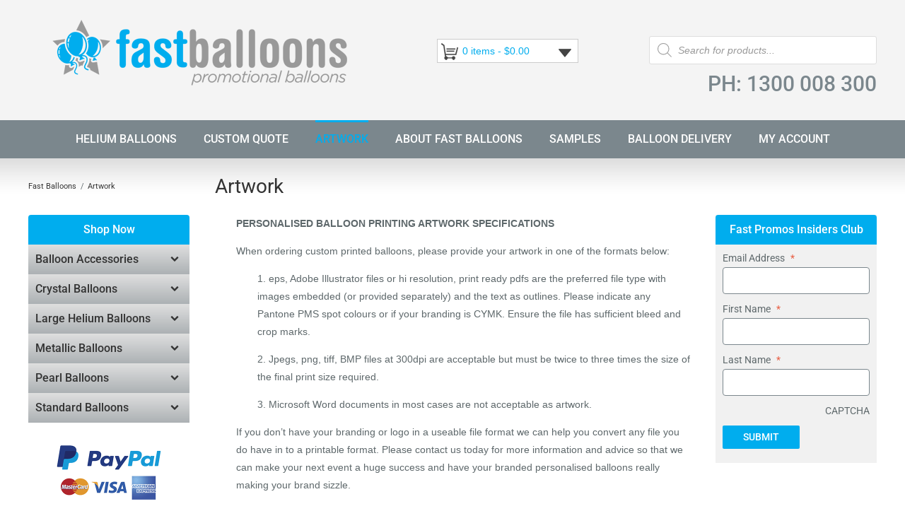

--- FILE ---
content_type: text/css
request_url: https://fastballoons.com.au/wp-content/cache/background-css/1/fastballoons.com.au/wp-content/cache/min/1/wp-content/themes/fast/style.css?ver=1766446645&wpr_t=1768905919
body_size: 11639
content:
a,abbr,acronym,address,area,b,bdo,big,blockquote,body,button,caption,cite,code,col,colgroup,dd,del,dfn,div,dl,dt,em,fieldset,form,h1,h2,h3,h4,h5,h6,hr,html,i,images,ins,kbd,label,legend,li,map,object,ol,p,param,pre,q,samp,small,span,strong,sub,sup,table,tbody,td,textarea,tfoot,th,thead,tr,tt,ul,var{margin:0;padding:0;vertical-align:baseline}:focus{outline:0}a,a:visited{color:#00adee;text-decoration:none}a:hover{text-decoration:none}abbr,acronym,dfn{border-bottom:1px dotted;cursor:help}blockquote{background:#EEE;border-left:2px solid #CCC;margin:0 0 1em}blockquote p{margin:.5em}body{background:#FFF;color:#5e686b;font:14px 'Open sans',Helvetica,Arial,sans-serif;line-height:1.85}code,pre{font-size:1em}del{text-decoration:line-through}dfn{font-style:italic;font-weight:700}dt{font-weight:700}dd{margin:0 0 1em 10px}fieldset{border:0}fieldset p{margin:0 0 5px}img{border:0;vertical-align:bottom}ins{text-decoration:none}h1,h5.product-cat-name{font:400 28px/1.45 Roboto,Arial,Helvetica,sans-serif;margin:0 0 20px;color:#333}h5.product-cat-name{margin:0}h3{font:400 16px/1.41 Roboto,Arial,Helvetica,sans-serif;margin:1em 0}hr{margin:0 0 .5em}p{margin:0 0 1em}ul,ol{list-style:none;margin:0 0 1em}textarea{font:1em Arial;overflow:auto}tt{display:block;margin:.5em 0;padding:.5em 1em}th{background:#EEE;border:solid #CCC;border-width:1px 0 0 1px;padding:3px}td{border:solid #CCC;border-width:1px 0 0 1px;padding:3px}table{border:solid #CCC;border-width:0 1px 1px 0}@font-face{font-display:swap;font-family:'icons';src:url(../../../../../../../../../../../themes/fast/assets/fonts/icons.eot?50591596);src:url('../../../../../../../../../../../themes/fast/assets/fonts/icons.eot?50591596#iefix') format('embedded-opentype'),url(../../../../../../../../../../../themes/fast/assets/fonts/icons.woff2?50591596) format('woff2'),url(../../../../../../../../../../../themes/fast/assets/fonts/icons.woff?50591596) format('woff'),url(../../../../../../../../../../../themes/fast/assets/fonts/icons.ttf?50591596) format('truetype'),url('../../../../../../../../../../../themes/fast/assets/fonts/icons.svg?50591596#icons') format('svg');font-weight:400;font-style:normal}@font-face{font-display:swap;font-family:'fontello';src:url(../../../../../../../../../../../themes/fast/assets/fonts/fontello.eot?21944123);src:url('../../../../../../../../../../../themes/fast/assets/fonts/fontello.eot?21944123#iefix') format('embedded-opentype'),url(../../../../../../../../../../../themes/fast/assets/fonts/fontello.woff2?21944123) format('woff2'),url(../../../../../../../../../../../themes/fast/assets/fonts/fontello.woff?21944123) format('woff'),url(../../../../../../../../../../../themes/fast/assets/fonts/fontello.ttf?21944123) format('truetype'),url('../../../../../../../../../../../themes/fast/assets/fonts/fontello.svg?21944123#fontello') format('svg');font-weight:400;font-style:normal}#page{width:100%;overflow:hidden}#main-wrap{width:100%;overflow:hidden;background:#fff var(--wpr-bg-5b2e5efe-c779-4168-9224-ccec212f7ec7) repeat-x;min-height:300px;padding:0 0 40px}.content{width:1200px;margin:0 auto}.page-title{height:80px;width:100%;display:table;margin-bottom:0}.page-title .breadcrumbs-holder{display:table-cell;width:17%;vertical-align:middle;font:11px Roboto,Arial,Helvetica,sans-serif}.page-title .breadcrumbs-holder span{display:inline-block;vertical-align:top;color:#333;padding:0 3px 0 5px}.page-title .breadcrumbs-holder span a{color:#333;text-decoration:none}.page-title .breadcrumbs-holder span:first-child{padding-left:0}.page-title .t-holder{display:table-cell;width:60%;vertical-align:middle}.page-title .t-holder h1{margin:0}.page-template-page-fullwidth .page-title .breadcrumbs-holder{width:40%}#branding{width:100%;background:#f4f4f4 var(--wpr-bg-6be622dd-7045-4093-ad6b-1cae12e8e098) repeat-x;position:relative;float:left;z-index:200}#branding .top{width:100%;margin-top:20px;height:150px}#branding .top:after{clear:both;content:'';display:block}#branding #logo{margin:0 0 0 17px;float:left}#branding p.phone{color:#7B878D;font-size:30px;float:right;text-transform:uppercase;font-family:'Roboto',sans-serif;margin:0;font-weight:500}#branding p.phone a{text-decoration:none;color:inherit}#branding .right{width:322px;float:right;margin-top:31px}#branding .bottom{width:100%;height:54px;bottom:0;left:0}#branding .bottom .content{height:100%;width:100%}#branding .bottom nav{height:100%;width:100%;background:#7b878d;border-radius:0;-webkit-border-radius:0}#branding .bottom nav ul{margin:0 10px;padding:0;font-size:16px;font-weight:500;text-transform:uppercase;font-family:'Roboto',sans-serif;text-align:center}#branding .bottom nav ul li{display:inline-block;vertical-align:top;height:100%;margin:0 17px;position:relative}#branding .bottom nav ul li>ul{position:absolute;top:100%;left:-60px;width:200px;background:#7b878d;padding:0 0 10px;opacity:0;visibility:hidden;transition:opacity 350ms ease;-webkit-transition:opacity 350ms ease;border-radius:0 0 6px 6px;-webkit-border-radius:0 0 6px 6px}#branding .bottom nav ul li:hover>ul{opacity:1;visibility:visible}#branding .bottom nav ul li>ul li{padding:0;margin:0;display:block}#branding .bottom nav ul li>ul a{line-height:normal;text-transform:none;display:block;padding:5px 0}#branding .bottom nav ul li>ul a:before{display:none}#branding .bottom nav ul li a{display:block;height:100%;line-height:54px;color:#fff;text-decoration:none;transition:ease 350ms all;-webkit-transition:ease 350ms all;position:relative}#branding .bottom nav ul li a:hover,#branding .bottom nav ul li:hover>a{color:#00adee;text-decoration:none}#branding .bottom nav ul li a:before,#branding .bottom nav ul li.current_page_ancestor>a:before{top:0;width:100%;left:0;content:'';height:3px;background:none;position:absolute;transition:ease 350ms all;-webkit-transition:ease 350ms all}#branding .bottom nav ul li a:hover:before,#branding .bottom nav ul li:hover>a:before{background:#00adee}#branding .bottom nav ul li.current_page_item>a:before,#branding .bottom nav ul li.current_page_ancestor>a:before{background:#00adee}#branding .bottom nav ul li.current_page_item>a,#branding .bottom nav ul li.current_page_ancestor>a{color:#00adee;text-decoration:none}.f-img-hold{margin-top:10px;margin-bottom:20px;width:25%;width:calc(25% - ( ( 4% ) * 0.25 ));margin-right:4%;float:left;clear:left;position:relative}.entry-content.r-col{margin-top:10px;margin-bottom:20px;width:75%;width:calc(75% - ( ( 4% ) * 0.75 ));position:relative;float:left;clear:none}.home article#with-side-menu{width:860px;float:right}#slider{width:100%;overflow:hidden;margin:0 0 20px}#slider img{width:100%;height:auto}.page-template-page-side .entry-content.r-col{width:calc(60% - ( ( 4% ) * 0.75 ))}.page-template-page-side .f-img-hold{width:calc(35% - ( ( 4% ) * 0.25 ))}.entry-content ol{padding-left:45px;margin:0 0 16px;list-style:decimal}.entry-content ol li{margin:0 0 20px}.gform_wrapper label.gfield_label{font-family:Roboto,Arial,sans-serif!important;font-size:14px!important;font-weight:500!important}.gform_wrapper input:not([type="radio"]):not([type="checkbox"]):not([type="submit"]):not([type="button"]):not([type="image"]):not([type="file"]){font-size:inherit;font-family:inherit;padding:5px 4px;letter-spacing:normal;border:1px solid #7b878d!important;width:100%;height:38px}#comment-input .placeholder,#comment-input input,#comment-textarea .placeholder,#comment-textarea textarea,#wrapper .search-table .search-field input,.avada-select .select2-container .select2-choice,.avada-select .select2-container .select2-choice2,.avada-select-parent select,.chzn-container .chzn-drop,.chzn-container-single .chzn-single,.comment-form-comment textarea,.gform_wrapper .gfield input[type="email"],.gform_wrapper .gfield input[type="number"],.gform_wrapper .gfield input[type="password"],.gform_wrapper .gfield input[type="password"] input[type="number"],.gform_wrapper .gfield input[type="tel"],.gform_wrapper .gfield input[type="text"],.gform_wrapper .gfield input[type="url"],.gform_wrapper .gfield select,.gform_wrapper .gfield textarea,.gform_wrapper .gfield_select[multiple="multiple"],.input-text,.main-nav-search-form input,.post-password-form label input[type="password"],.search-page-search-form input,input.s,input.s .placeholder,input[type="email"],input[type="text"],select,textarea{color:#aaa9a9}textarea{width:100%;height:160px;border:1px solid #7b878d!important;resize:none}.home #main-wrap{padding-top:40px}#main-wrap #comment-submit,#main-wrap .comment-submit,#reviews input#submit,.comment-form input[type="submit"],.fusion-button-default-size,.fusion-portfolio-one .fusion-button,.gform_page_footer input[type="button"],.gform_wrapper .button,.gform_wrapper .gform_button,.post-password-form input[type="submit"],.price_slider_amount button,.ticket-selector-submit-btn[type="submit"],.tml-submit-wrap input[type="submit"],.woocommerce .avada-order-details .order-again .button,.woocommerce .avada-shipping-calculator-form .button,.woocommerce .cart-collaterals .checkout-button,.woocommerce .checkout #place_order,.woocommerce .checkout_coupon .button,.woocommerce .login .button,.woocommerce .lost_reset_password input[type="submit"],.woocommerce .register .button,.woocommerce .single_add_to_cart_button,.woocommerce button.button,.woocommerce-MyAccount-content form .button,.woocommerce.add_to_cart_inline .button,#main-wrap .widget .gform_wrapper .gform_footer input{margin:0 16px 0 0;display:inline-block;width:auto;font-weight:500;font-size:14px!important;padding:13px 29px;line-height:17px;text-transform:uppercase;color:#fff;border:none;background:#00adee;border-radius:2px;-webkit-border-radius:2px;font-family:Roboto,Arial,sans-serif}#main-wrap .widget .gform_wrapper .gform_footer input{padding:8px 29px}.gform_wrapper h3.gform_title{font-weight:500!important}input[type="submit"],input[type="button"]{cursor:pointer}#side-menu{width:19%;float:left}.home #side-menu{width:300px;float:left}#intro{width:100%;margin-bottom:15px;float:left}#intro .img-hold{width:30.6%;margin:0 4% 20px 0;float:left}#intro .img-hold img{transition:transform ease 500ms;-webkit-transition:transform ease 500ms;width:100%;height:auto}#intro .img-hold:hover img{transform:scale(1.2)}#intro .img-hold:nth-child(3n){margin-right:0}#cta{display:flex;display:-webkit-flex;-webkit-flex-wrap:wrap;flex-wrap:wrap;margin:0 0 0}#cta .item{width:48%;margin:0 2.5% 20px 0;padding:30px 22px 40px;box-sizing:border-box;-webkit-box-sizing:border-box}#cta .item p{max-width:145px;margin-bottom:20px;font-size:14px;line-height:1.85}#cta .item h2{font-weight:500;font-size:20px;margin:0 0 1em;line-height:1.41}#cta .item a{font-size:16px;font-weight:700;line-height:39px;color:#fff;border:1px solid #00ADEE;height:39px;padding:0 15px;display:inline-block;border-radius:4px;-webkit-border-radius:4px;background:#31bdf2;text-transform:uppercase;transition:ease 350ms background-color;-webkit-transition:ease 350ms background-color}#cta .item a:hover{background:#029dd8}#cta .item:nth-child(2n){margin-right:0}.t-hold{width:100%;text-align:center;background:var(--wpr-bg-aac6d420-7632-44d2-8ece-e25c63ffb853) repeat-x 0 50%;text-align:center;margin:0 0 30px}.t-hold h2{font-size:22px;font-weight:500;line-height:1.5;display:inline-block;background:#fff;padding:0 45px}.entry-content{width:100%;clear:both}#back-to-top{background-color:#333;border-radius:4px 4px 0 0;bottom:0;color:#fff;height:35px;position:fixed;right:30px;text-align:center;text-transform:uppercase;width:48px;opacity:0;z-index:10000;-webkit-transition:all .2s ease-in-out 0s;transition:all .2s ease-in-out 0s}#back-to-top:before{line-height:35px;font-family:'icons';content:'\e800';-webkit-font-smoothing:antialiased;font-size:14px;position:absolute;top:3px;left:18px;transform:rotate(-180deg);-webkit-transform:rotate(-180deg)}#back-to-top:hover{background-color:#00adee}#back-to-top.show{opacity:.9}#content{float:left;overflow:hidden;padding:0 0 20px;width:550px}.entry-content ul{list-style:disc;margin:0 0 1em 40px}#content .post{border-bottom:1px solid #CCC;margin:0 0 25px}#content .post .meta{font-style:italic}#content .post h1{border:0;margin:0}#content .sticky{background:#f5efca}#content #prev-next{list-style:none}#content #prev-next #prev{float:left}#content #prev-next #next{float:right}#sidebar{float:right;padding:10px 0 20px;width:200px}#sidebar ul{list-style:none;margin:0 0 1em 18px}#sidebar ul ul{list-style:disc}#footer .widget img{max-width:100%;height:auto}#footer{width:100%;background:#fafafa var(--wpr-bg-b8c2aaa7-011d-44e0-aea9-90fbbebe7b7e) repeat-x;padding:35px 0 50px;overflow:hidden}#footer .widget i{display:inline-block;font-size:20px;color:#00adee;margin-right:5px}#footer .widget{width:25%;float:left;padding:0 15px;box-sizing:border-box;-webkit-box-sizing:border-box}#footer .widget h4{font:500 16px/1.5 Roboto,Arial,Helvetica,sans-serif;text-transform:uppercase;color:#5e686b;margin:25px 0 10px}#footer p{font-weight:500;font-size:14px;line-height:1.85;font-family:Roboto,Arial,sans-serif;margin:0 0 20px;padding:0;color:#5e686b}#footer a.btn{display:inline-block;padding:10px;text-decoration:none;color:#fff;background:#00ADEE;line-height:17px;font-size:14px}#footer ul{font-size:14px;color:#5e686b;font-family:Roboto,Arial,sans-serif;font-weight:500}#footer ul li{padding:5px 10px 5px 12px;margin:0 0 2px}#footer ul li a{color:#777;text-decoration:none;position:relative;display:block;transition:all ease 350ms;-webkit-transition:all ease 350ms}#footer ul li a:before{margin:4px 0 0 -14px;position:absolute;-webkit-font-smoothing:antialiased;-moz-osx-font-smoothing:grayscale;content:'\e800';color:#777;font-family:'icons';transform:rotate(-90deg);-webkit-transform:rotate(-90deg);font-size:9px}#footer ul li a:hover{color:#00ADEE}#footer ul li a:hover:before{color:#00ADEE}#footer .top{width:100%;overflow:hidden}#footer .bottom{width:100%;clear:both}#footer .bottom .hold{float:right;margin:-35px 138px 0 0}#footer .bottom .hold a{font-size:0;float:left;width:30px;height:40px;margin:0 6px 0 0}#footer .bottom .hold a:before{font-size:22px;font-family:'icons';display:inline-block;text-align:center;width:100%}#footer .bottom .hold a.f:before{content:'\f09a';color:#3b5998}#footer .bottom .hold a.t:before{content:'\f0e1';color:#55acee}#footer .bottom .hold a.i:before{content:'\f16d';color:#3f729b}#footer .bottom .hold a.y:before{content:'\f16a';color:#cd201f}span.mobile-btn{display:none}#branding .top .right .search-placer{width:100%;background:red;height:30px}#branding .top .cart-placer{width:200px;float:right;margin:35px 100px 0 0}img{max-width:100%;height:auto}.is-sticky{z-index:100}img.aligncenter{display:block;margin-left:auto;margin-right:auto}img.alignright{display:inline;margin:0 0 2px 7px;padding:4px}img.alignleft{display:inline;margin:0 7px 2px 0;padding:4px}.alignright{float:right}.alignleft{float:left}#comments_wrap ol{list-style:none}#comments_wrap ol li{border-bottom:1px solid #CCC;margin:0 0 5px}#comments_wrap .commentmetadata{margin:0 0 10px}#comments_wrap .comment-author{border-bottom:1px solid #CCC;width:100%;overflow:hidden;padding:0 0 3px;line-height:32px}#comments_wrap .comment-author img{float:left;margin:0 10px 0 0}#comments_wrap .comment-author cite{font-weight:700}.wp-caption{background:#f3f3f3;border:1px solid #ddd;border-radius:3px;margin:10px;padding-top:4px;text-align:center}.wp-caption img{border:0 none;margin:0;padding:0}.wp-caption p.wp-caption-text{font-size:11px;line-height:17px;margin:0;padding:0 4px 5px}.tooltipster-fall,.tooltipster-grow.tooltipster-show{-webkit-transition-timing-function:cubic-bezier(.175,.885,.32,1);-moz-transition-timing-function:cubic-bezier(.175,.885,.32,1.15);-ms-transition-timing-function:cubic-bezier(.175,.885,.32,1.15);-o-transition-timing-function:cubic-bezier(.175,.885,.32,1.15)}.tooltipster-base{display:flex;pointer-events:none;position:absolute}.tooltipster-box{flex:1 1 auto}.tooltipster-content{box-sizing:border-box;max-height:100%;max-width:100%;overflow:auto}.tooltipster-ruler{bottom:0;left:0;overflow:hidden;position:fixed;right:0;top:0;visibility:hidden}.tooltipster-fade{opacity:0;-webkit-transition-property:opacity;-moz-transition-property:opacity;-o-transition-property:opacity;-ms-transition-property:opacity;transition-property:opacity}.tooltipster-fade.tooltipster-show{opacity:1}.tooltipster-grow{-webkit-transform:scale(0,0);-moz-transform:scale(0,0);-o-transform:scale(0,0);-ms-transform:scale(0,0);transform:scale(0,0);-webkit-transition-property:-webkit-transform;-moz-transition-property:-moz-transform;-o-transition-property:-o-transform;-ms-transition-property:-ms-transform;transition-property:transform;-webkit-backface-visibility:hidden}.tooltipster-grow.tooltipster-show{-webkit-transform:scale(1,1);-moz-transform:scale(1,1);-o-transform:scale(1,1);-ms-transform:scale(1,1);transform:scale(1,1);-webkit-transition-timing-function:cubic-bezier(.175,.885,.32,1.15);transition-timing-function:cubic-bezier(.175,.885,.32,1.15)}.tooltipster-swing{opacity:0;-webkit-transform:rotateZ(4deg);-moz-transform:rotateZ(4deg);-o-transform:rotateZ(4deg);-ms-transform:rotateZ(4deg);transform:rotateZ(4deg);-webkit-transition-property:-webkit-transform,opacity;-moz-transition-property:-moz-transform;-o-transition-property:-o-transform;-ms-transition-property:-ms-transform;transition-property:transform}.tooltipster-swing.tooltipster-show{opacity:1;-webkit-transform:rotateZ(0);-moz-transform:rotateZ(0);-o-transform:rotateZ(0);-ms-transform:rotateZ(0);transform:rotateZ(0);-webkit-transition-timing-function:cubic-bezier(.23,.635,.495,1);-webkit-transition-timing-function:cubic-bezier(.23,.635,.495,2.4);-moz-transition-timing-function:cubic-bezier(.23,.635,.495,2.4);-ms-transition-timing-function:cubic-bezier(.23,.635,.495,2.4);-o-transition-timing-function:cubic-bezier(.23,.635,.495,2.4);transition-timing-function:cubic-bezier(.23,.635,.495,2.4)}.tooltipster-fall{-webkit-transition-property:top;-moz-transition-property:top;-o-transition-property:top;-ms-transition-property:top;transition-property:top;-webkit-transition-timing-function:cubic-bezier(.175,.885,.32,1.15);transition-timing-function:cubic-bezier(.175,.885,.32,1.15)}.tooltipster-fall.tooltipster-initial{top:0!important}.tooltipster-fall.tooltipster-dying{-webkit-transition-property:all;-moz-transition-property:all;-o-transition-property:all;-ms-transition-property:all;transition-property:all;top:0!important;opacity:0}.tooltipster-slide{-webkit-transition-property:left;-moz-transition-property:left;-o-transition-property:left;-ms-transition-property:left;transition-property:left;-webkit-transition-timing-function:cubic-bezier(.175,.885,.32,1);-webkit-transition-timing-function:cubic-bezier(.175,.885,.32,1.15);-moz-transition-timing-function:cubic-bezier(.175,.885,.32,1.15);-ms-transition-timing-function:cubic-bezier(.175,.885,.32,1.15);-o-transition-timing-function:cubic-bezier(.175,.885,.32,1.15);transition-timing-function:cubic-bezier(.175,.885,.32,1.15)}.tooltipster-slide.tooltipster-initial{left:-40px!important}.tooltipster-slide.tooltipster-dying{-webkit-transition-property:all;-moz-transition-property:all;-o-transition-property:all;-ms-transition-property:all;transition-property:all;left:0!important;opacity:0}@keyframes tooltipster-fading{0%{opacity:0}100%{opacity:1}}.tooltipster-update-fade{animation:tooltipster-fading .4s}@keyframes tooltipster-rotating{25%{transform:rotate(-2deg)}75%{transform:rotate(2deg)}100%{transform:rotate(0)}}.tooltipster-update-rotate{animation:tooltipster-rotating .6s}@keyframes tooltipster-scaling{50%{transform:scale(1.1)}100%{transform:scale(1)}}.tooltipster-update-scale{animation:tooltipster-scaling .6s}.tooltipster-sidetip .tooltipster-box{background:#565656;border:2px solid #000;border-radius:4px}.tooltipster-sidetip.tooltipster-bottom .tooltipster-box{margin-top:8px}.tooltipster-sidetip.tooltipster-left .tooltipster-box{margin-right:8px}.tooltipster-sidetip.tooltipster-right .tooltipster-box{margin-left:8px}.tooltipster-sidetip.tooltipster-top .tooltipster-box{margin-bottom:8px}.tooltipster-sidetip .tooltipster-content{color:#fff;line-height:18px;padding:6px 14px}.tooltipster-sidetip .tooltipster-arrow{overflow:hidden;position:absolute}.tooltipster-sidetip.tooltipster-bottom .tooltipster-arrow{height:10px;margin-left:-10px;top:0;width:20px}.tooltipster-sidetip.tooltipster-left .tooltipster-arrow{height:20px;margin-top:-10px;right:0;top:0;width:10px}.tooltipster-sidetip.tooltipster-right .tooltipster-arrow{height:20px;margin-top:-10px;left:0;top:0;width:10px}.tooltipster-sidetip.tooltipster-top .tooltipster-arrow{bottom:0;height:10px;margin-left:-10px;width:20px}.tooltipster-sidetip .tooltipster-arrow-background,.tooltipster-sidetip .tooltipster-arrow-border{height:0;position:absolute;width:0}.tooltipster-sidetip .tooltipster-arrow-background{border:10px solid transparent}.tooltipster-sidetip.tooltipster-bottom .tooltipster-arrow-background{border-bottom-color:#565656;left:0;top:3px}.tooltipster-sidetip.tooltipster-left .tooltipster-arrow-background{border-left-color:#565656;left:-3px;top:0}.tooltipster-sidetip.tooltipster-right .tooltipster-arrow-background{border-right-color:#565656;left:3px;top:0}.tooltipster-sidetip.tooltipster-top .tooltipster-arrow-background{border-top-color:#565656;left:0;top:-3px}.tooltipster-sidetip .tooltipster-arrow-border{border:10px solid transparent;left:0;top:0}.tooltipster-sidetip.tooltipster-bottom .tooltipster-arrow-border{border-bottom-color:#000}.tooltipster-sidetip.tooltipster-left .tooltipster-arrow-border{border-left-color:#000}.tooltipster-sidetip.tooltipster-right .tooltipster-arrow-border{border-right-color:#000}.tooltipster-sidetip.tooltipster-top .tooltipster-arrow-border{border-top-color:#000}.tooltipster-sidetip .tooltipster-arrow-uncropped{position:relative}.tooltipster-sidetip.tooltipster-bottom .tooltipster-arrow-uncropped{top:-10px}.tooltipster-sidetip.tooltipster-right .tooltipster-arrow-uncropped{left:-10px}.tooltipster-sidetip.tooltipster-shadow .tooltipster-box{border:none;border-radius:5px;background:#fff;box-shadow:0 0 10px 6px rgba(0,0,0,.1)}.tooltipster-sidetip.tooltipster-shadow.tooltipster-bottom .tooltipster-box{margin-top:6px}.tooltipster-sidetip.tooltipster-shadow.tooltipster-left .tooltipster-box{margin-right:6px}.tooltipster-sidetip.tooltipster-shadow.tooltipster-right .tooltipster-box{margin-left:6px}.tooltipster-sidetip.tooltipster-shadow.tooltipster-top .tooltipster-box{margin-bottom:6px}.tooltipster-sidetip.tooltipster-shadow .tooltipster-content{color:#8d8d8d}.tooltipster-sidetip.tooltipster-shadow .tooltipster-arrow{height:6px;margin-left:-6px;width:12px}.tooltipster-sidetip.tooltipster-shadow.tooltipster-left .tooltipster-arrow,.tooltipster-sidetip.tooltipster-shadow.tooltipster-right .tooltipster-arrow{height:12px;margin-left:0;margin-top:-6px;width:6px}.tooltipster-sidetip.tooltipster-shadow .tooltipster-arrow-background{display:none}.tooltipster-sidetip.tooltipster-shadow .tooltipster-arrow-border{border:6px solid transparent}.tooltipster-sidetip.tooltipster-shadow.tooltipster-bottom .tooltipster-arrow-border{border-bottom-color:#fff}.tooltipster-sidetip.tooltipster-shadow.tooltipster-left .tooltipster-arrow-border{border-left-color:#fff}.tooltipster-sidetip.tooltipster-shadow.tooltipster-right .tooltipster-arrow-border{border-right-color:#fff}.tooltipster-sidetip.tooltipster-shadow.tooltipster-top .tooltipster-arrow-border{border-top-color:#fff}.tooltipster-sidetip.tooltipster-shadow.tooltipster-bottom .tooltipster-arrow-uncropped{top:-6px}.tooltipster-sidetip.tooltipster-shadow.tooltipster-right .tooltipster-arrow-uncropped{left:-6px}.woocommerce-MyAccount-navigation li a,.woocommerce-checkout-nav li a{display:block;padding:10px!important;border-bottom:1px solid #333;color:#333!important;font-weight:500;font-family:Roboto!important;background:#f4f4f4;position:relative}.woocommerce-MyAccount-navigation ul,.woocommerce-side-nav{list-style:none;margin:0;padding:0}.woocommerce-MyAccount-navigation li.is-active a,.woocommerce-checkout-nav li.is-active a{background:#00adee!important;color:#fff!important}.woocommerce-MyAccount-navigation ul li.is-active a:after,.woocommerce-side-nav li.is-active a:after{position:absolute;font-family:'icons';content:'\e800';margin-left:5px;right:20px;transform:rotate(-90deg);-webkit-transform:rotate(-90deg)}#yith-ajaxsearchform .search-navigation{float:left}input[type="search"]{float:left;padding:6px;width:250px;height:34px;border:1px solid #b2b2b2;border-right-width:1px;border-right-style:solid;border-right-color:rgb(178,178,178);border-right:none;-moz-border-radius:3px 0 0 3px;border-radius:3px 0 0 3px;box-shadow:inset 0 5px 5px #efefef;-moz-box-shadow:inset 0 5px 5px #efefef;-webkit-box-shadow:inset 0 5px 5px #efefef}input[type="submit"]#yith-searchsubmit{font-size:16px;height:34px;color:#fff;padding:0 9px;border:1px solid #00ADEE;border-right-color:rgb(0,173,238);border-bottom-color:rgb(0,173,238);border-bottom-color:#00ADEE;border-right-color:#00ADEE;-webkit-border-radius:0 4px 4px 0;-moz-border-radius:0 4px 4px 0;border-radius:0 4px 4px 0;background:-webkit-gradient(linear,left top,left bottom,from(#00ADEE),to(#00ADEE));background:-moz-linear-gradient(top,#00ADEE,#00ADEE);background:-o-linear-gradient(top,#00ADEE,#00ADEE);background:-ms-linear-gradient(top,#00ADEE,#00ADEE);float:left;width:70px}.link-result{display:block;text-align:center;clear:both;padding:5px;font-size:14px}.autocomplete-suggestion{background:#fff;padding-left:10px;cursor:pointer;text-align:left;line-height:30px;font-size:14px}.autocomplete-suggestion .yith_wcas_result_content{font-size:13px}.autocomplete-suggestion .yith_wcas_result_content{display:block;margin-right:10px;overflow:hidden}h3.s-title{background-color:#00adee;color:#fff!important;padding:10px;font-weight:500!important;text-align:center;border-radius:4px 4px 0 0;margin-bottom:0!important;margin-top:0!important}.panel-heading{position:relative}.panel-heading>a{position:absolute;width:100%;height:100%;left:0;top:0;opacity:0;display:none}.product-cat-side-inner-item{-webkit-box-shadow:none;box-shadow:none;border:none;border-bottom-width:medium;border-bottom-style:none;border-top-color:currentcolor;border-right-color:currentcolor;border-bottom-color:currentcolor;border-left-color:currentcolor;border-bottom:1px solid #e5e4e3;border-bottom-color:rgb(229,228,227);border-radius:0;background-clip:padding-box;display:block;padding:0;padding-right:0;padding-left:0;text-decoration:none;-webkit-box-shadow:none!important;box-shadow:none!important}.panel-title.toggle{font-weight:400;line-height:1.43;letter-spacing:0;padding-left:10px!important;padding-right:10px!important;font-weight:500!important;font-size:16px;border:0 solid #dfdfdf;border-right-color:rgb(223,223,223);border-bottom-color:rgb(223,223,223);border-bottom-color:#ddd;border-right-color:#dfdfdf;color:#333;display:block;filter:progid:DXImageTransform.Microsoft.gradient(startColorstr='#e33b88',endColorstr='#e33b88');background:-webkit-gradient(linear,left top,left bottom,from(#dfdfdf),to(#acb1b4));background:-moz-linear-gradient(top,#dfdfdf,#acb1b4);background:-o-linear-gradient(top,#dfdfdf,#acb1b4);background:-ms-linear-gradient(top,#dfdfdf,#acb1b4);padding:10px;cursor:pointer;position:relative;font-family:Roboto,sans-serif}.panel-title.toggle:after{content:'\e800';font-family:'icons';position:absolute;right:15px;font-size:12px;top:12px;transform:rotate(0deg);-webkit-transform:rotate(0deg)}.selected .panel-title.toggle{background:#7c898e;color:#fff}.panel-title.toggle a{color:#333}ul.produt_side_list_item{list-style:none;margin:0;padding:0;background:#f1f1f1;overflow:hidden;display:none}ul.produt_side_list_item li{border:none;padding:4px 0}ul.produt_side_list_item li a{font-size:14px!important;line-height:22px;border-bottom:1px solid #f4f4f4;display:block;font-weight:500;color:#5e686b;padding:0 15px;transition:color ease 350ms;-webkit-transition:color ease 350ms}.selected .panel-heading{cursor:pointer}.selected .panel-heading a{display:block;z-index:20}ul.produt_side_list_item li a:hover{color:#00ADEE}#container,article#with-side-menu,#primary{width:56%;display:inline-block;vertical-align:top;margin:0 0 0 3%}article#with-side-menu h2{font-size:22px;font-family:Roboto,Arial,Helvetica,sans-serif;font-weight:500;line-height:35px}#secondary-sidebar{float:right;width:19%}.woocommerce #content{width:100%}ul.products li{border:1px solid #ebeaea;width:30.5%!important}ul.products li:nth-child(3n){margin-right:0px!important}.woocommerce ul.products li.product .woocommerce-loop-category__title,.woocommerce ul.products li.product .woocommerce-loop-product__title,.woocommerce ul.products li.product h3{text-align:center}.woocommerce ul.products li.product h2{color:#333!important;transition:color ease 350ms;-webkit-transition:color ease 350ms}.woocommerce ul.products li.product h2:hover{color:#00adee!important}.woocommerce-breadcrumb{display:none}.woocommerce ul.products li.product h2{padding:1em 0!important;margin:0 10px!important}.woocommerce ul.products li.product{padding-bottom:70px}.woocommerce ul.products{display:flex;display:-webkit-flex;-webkit-flex-wrap:wrap;flex-wrap:wrap}ul.product_list_widget li{width:100%;overflow:hidden;text-align:left}.woocommerce ul.product_list_widget li img{width:100%;max-width:120px;height:auto;display:block;margin:0 auto;float:none}.woocommerce ul.product_list_widget li span.product-title{font-size:16px!important;font-family:Roboto,sans-serif;font-weight:500!important;color:#5e686b!important;display:block;clear:both;line-height:normal;text-align:center;padding-left:15px;padding-right:15px;padding-top:20px;padding-bottom:10px}.woocommerce ul.products li.product .price{text-align:center;color:#00adee;font-size:14px;font-weight:600}.woocommerce ul.products li.product{position:relative}.woocommerce ul.products li.product a.product_type_variable,.woocommerce ul.products li.product a.add_to_cart_button{display:none}ul.products li.product .more,ul.product_list_widget li .more{padding:0 20px;text-align:center;position:absolute;bottom:15px;left:0;width:100%;box-sizing:border-box;-webkit-box-sizing:border-box}ul.product_list_widget li .more{position:static}ul.product_list_widget li{border-bottom:1px solid #d4d4d4;margin-bottom:10px!important;padding-bottom:10px!important}ul.products li.product .more .h,ul.product_list_widget li .more .h{display:block;padding:0 20px;border-top:1px solid #ebeaea;padding-top:17px;position:relative}ul.products li.product .more .h:after,ul.product_list_widget li .more .h:after{position:absolute;top:5px;width:100%;left:0;height:1px;content:'';background:#ebeaea}ul.products li.product .more .h a,ul.product_list_widget li .more .h a{background:#00adee;color:#fff;display:inline-block;float:none;font-size:1em;line-height:17px;margin:auto;padding:10px;font-weight:600;text-align:center}.woocommerce ul.products li.product,.woocommerce-page ul.products li.product{margin-bottom:25px}.woocommerce select{border:1px solid #626a6e;color:#fff;padding:10px 62px 10px 8px;overflow:hidden;box-sizing:border-box;-webkit-box-sizing:border-box;background:#7b878d var(--wpr-bg-24458cfb-e2d1-4aed-9850-f165b6993020) no-repeat 100% 0;width:100%}.selectboxit-container{width:100%!important}.selectboxit{border:1px solid #626a6e;color:#fff;height:40px!important;line-height:40px!important;padding:10px 62px 10px 8px;overflow:hidden;box-sizing:border-box;-webkit-box-sizing:border-box;background:#7b878d var(--wpr-bg-533ca5e9-8fd2-47d8-9ea3-ff95da58999f) no-repeat 100% 0;width:100%!important}.selectboxit-container span{height:40px!important;line-height:40px!important;font-size:12px}.selectboxit-list{border-radius:none;min-width:100%!important;min-height:none!important;max-height:none!important;width:100%!important;border-radius:0!important;-webkit-border-radius:0!important}.selectboxit-option{text-indent:0!important;border-bottom:1px solid #626a6e;border-radius:0!important;-webkit-border-radius:0!important;background:#7b878d}#pa_quantitySelectBoxItContainer .selectboxit-option a.selectboxit-option-anchor{padding-top:0;padding-bottom:0}#side-menu img.paypal{display:block;margin:0 auto 30px;max-width:150px;width:100%;height:auto}.category_side.accordian{margin-bottom:30px}.selectboxit-option a.selectboxit-option-anchor{color:#fff;display:block;padding:6px 11px;font-size:12px}.woocommerce .woocommerce-ordering{min-width:230px}.woocommerce select{-webkit-appearance:none;-moz-appearance:none;text-indent:1px;text-overflow:''}.woocommerce select::-ms-expand{display:none}.single-product .product-type-variable .summary.entry-summary p.price{display:none}.single-product .summary.entry-summary .product_title.entry-title{font-weight:500;font-size:18px;color:#00adee;margin-bottom:0}.woocommerce div.product form.cart .variations label{display:block;padding-top:7px;font-weight:500;font-family:Roboto,Arial,sans-serif}.woocommerce div.product form.cart .variations td.label{width:135px}.woocommerce div.product li#field_2_3,.woocommerce div.product li#field_2_4{display:none}.woocommerce-variation-price span.price{color:#00adee!important}.woocommerce #respond input#submit.alt,.woocommerce a.button.alt,.woocommerce button.button.alt,.woocommerce input.button.alt{background-color:#00adee!important}.add_to_wishlist{line-height:35px;padding:5px 30px;text-align:center;background:#f4f4f4;display:block;vertical-align:top;color:#515151;font-weight:700}.add_to_wishlist:hover{background:#dad8da}.yith-wcwl-add-to-wishlist{display:inline-block;vertical-align:top;margin-top:0}.summary.entry-summary .clear{display:none}.woocommerce .compare.button{line-height:35px;padding:5px 30px;text-align:center;background:#f4f4f4;display:block;vertical-align:top;color:#515151;font-weight:700;width:100px}.woocommerce-checkout #branding .top .cart-placer{display:none}.woocommerce .product_meta{padding-top:20px}.woocommerce .woocommerce-variation-add-to-cart .quantity{display:none!important}.woocommerce-variation-add-to-cart{width:100%}.woocommerce div.product .woocommerce-variation-add-to-cart{width:100%}.woocommerce div.product .woocommerce-variation-add-to-cart .button{width:100%;float:none;display:block}.input-text.qty.text{height:40px;border:1px solid #ebeaea;padding:0}.product .images{width:250px!important;margin-right:30px}.single-product .summary.entry-summary{width:calc(100% - 280px)!important}.single-product .page-title{margin-bottom:0}.single-product #content{width:100%;float:right}.single-product .post-content{margin-top:20px;position:relative;border-top:1px solid #e7e6e6;padding-top:30px}.single-product .post-content:before{width:100%;height:1px;position:absolute;content:'';top:4px;background:#e7e6e6}.single-product .product_meta{display:none}.woocommerce.single-product #side-menu{width:19%}.woocommerce-tabs>.tabs{list-style:none;padding:0;margin:0;width:220px;float:left}.woocommerce-tabs>.tabs{width:180px!important}.woocommerce div.product .woocommerce-tabs ul.tabs li{border:none!important;background:none;padding:0;margin:0!important;display:block!important}.woocommerce div.product .woocommerce-tabs ul.tabs{padding:0;margin:0;border:none}.woocommerce div.product .woocommerce-tabs ul.tabs li.active a{background:#00adee;color:#fff}.woocommerce div.product .woocommerce-tabs ul.tabs li a{display:block;padding:10px;border:none;background:#f4f4f4;color:#333;border-bottom:1px solid #e0dede;letter-spacing:0;font-weight:500;font-family:Roboto,sans-serif}.woocommerce div.product .woocommerce-tabs ul.tabs li:before,.woocommerce div.product .woocommerce-tabs ul.tabs li:after,.woocommerce div.product .woocommerce-tabs ul.tabs:before{display:none}.woocommerce-Tabs-panel--description .post-content{padding:0;border:none;margin:0}.woocommerce-Tabs-panel--description .post-content:before{display:none}.woocommerce-Tabs-panel{width:auto!important;min-height:120px;overflow:hidden;border:1px solid #e0dede;clear:none!important;padding:20px!important;font-family:"Open Sans","MS Sans Serif",Geneva,sans-serif}.woocommerce-Tabs-panel h4{color:#000}.woocommerce-Tabs-panel h3,.woocommerce-Tabs-panel h2{font-family:Roboto,Arial,Helvetica,sans-serif;font-weight:700;color:#00adee;line-height:1.41;letter-spacing:0;margin:0 0 20px;font-weight:500;font-size:18px}.woocommerce-Tabs-panel p{font-size:14px;line-height:1.85;font-family:"Open Sans","MS Sans Serif",Geneva,sans-serif}.woocommerce-Tabs-panel li{margin-bottom:0px!important}#tab-additional_information h4{margin-bottom:12px;color:#333;font-family:"Open Sans","MS Sans Serif",Geneva,sans-serif}.related.products>h2{font-size:18px;line-height:1.5;font-weight:400;color:#5e686b;display:inline-block;background:#fff;padding:0 10px 0 0;margin:0 0 20px;position:relative}.related.products>h2:after,.related.products>h2:before{position:absolute;width:2000px;right:-2010px;top:11px;height:1px;content:'';background:#e0dede}.related.products>h2:after{top:18px}.page-template-page-side .page-title{margin-bottom:0}#site-header-cart{position:relative;z-index:200}#site-header-cart>li:last-child{width:300px;background:#fff;border:1px solid #ccc;padding-top:15px;display:none;margin-top:-1px;position:absolute;top:100%;left:0}#site-header-cart>li:first-child{min-width:176px;height:34px;border:1px solid #ccc;box-sizing:border-box;-webkit-box-sizing:border-box;line-height:25px;padding:4px 0 0 35px;background:#fff var(--wpr-bg-f9181ddb-2376-4be6-8dbd-57acac795b2d) no-repeat;position:relative;cursor:pointer}#site-header-cart>li:first-child:after{position:absolute;right:0;top:0;width:30px;height:35px;content:'';background:var(--wpr-bg-b2dae6ca-9a45-4190-ba75-5142c205d128) no-repeat 100% -70px}#branding ul.woocommerce-mini-cart.cart_list.product_list_widget{font-size:12px}#branding .widget_shopping_cart .cart_list li{padding-left:0px!important;border:none!important;border-top:1px solid #ccc!important;padding-top:10px}#branding .widget_shopping_cart .cart_list li:first-child{border:none!important;padding-top:0}#branding ul.cart_list li dl{border:none!important;padding-left:0}#branding .widget_shopping_cart .cart_list a{font-weight:normal!important}#branding .widget_shopping_cart .wp-post-image{display:none}#branding .widget_shopping_cart_content{padding:0 10px}#branding ul.cart_list li dl dt{width:35%;clear:none;margin-right:5px;font-weight:700;display:inline-block;color:#5e686b;line-height:1.85}#branding ul.cart_list li dl dd{display:inline-block;width:60%;margin:0}#branding .widget_shopping_cart a.remove{display:none}#branding .widget_shopping_cart span.quantity{font-weight:700;display:block}#branding .widget_shopping_cart .total{border-top:1px solid #ccc}#branding .woocommerce-mini-cart__total{text-align:right;padding-top:10px}#branding .button{width:50%;float:left;height:36px;line-height:36px;border-radius:0;-webkit-border-radius:0;padding:0;margin:0;text-align:center;font-weight:400;color:#fff}#branding .button.wc-forward{background:#7b878d}#branding .button.checkout.wc-forward{background:#00adee}.tm-cell{width:100%;box-sizing:border-box;-webkit-box-sizing:border-box}.tm-cell .tm-epo-field-label{background:#00adee;color:#fff;padding:10px;display:block!important;font-weight:700;font-size:14px;font-family:"Open Sans",sans-serif}.tm-extra-product-options-container{border:1px solid #f1f1f1;padding:10px 10px 16px;margin-top:0!important}.tm-extra-product-options-radio input.tm-epo-field.tmcp-radio[type="radio"],li.artwork-upload ul li input[type="radio"]{width:28px;height:20px;margin-top:4px!important}.woocommerce div.product p.price,.woocommerce div.product span.price{color:#00adee}#main-wrap #gform_wrapper_2 ul li{margin:0;padding:0}#main-wrap #gform_wrapper_2{margin:0}.related.products ul.products li.product{margin-bottom:30px}#main-wrap .variations_form #gform_wrapper_2 li#field_2_1 label.gfield_label{background:#00adee;color:#fff;padding:10px!important;display:block!important;font-weight:700!important;font-size:14px!important;font-family:"Open Sans",sans-serif!important;line-height:1.85!important}#main-wrap .variations_form #gform_wrapper_2 li#field_2_1{margin-bottom:15px}#main-wrap .variations_form #gform_wrapper_2 li#field_2_1 .ginput_container{border:1px solid #f1f1f1;padding:10px 10px 16px;margin-top:0!important}#main-wrap .variations_form #gform_wrapper_2 li#field_2_1 input[type="radio"]{width:28px!important;margin-right:5px!important}#main-wrap .variations_form .gform_wrapper li#field_2_1 ul.gfield_radio li label{font-family:'Open sans',Helvetica,Arial,sans-serif;font-size:14px}#main-wrap .variations_form .gform_wrapper li#field_2_1 ul.gfield_radio li{padding-top:.5em;margin-bottom:10px;padding-left:0px!important}#main-wrap .variations_form .gform_wrapper .button{padding:13px 29px;line-height:17px;font-size:14px;border-radius:none;-webkit-border-radius:none;color:#fff;text-transform:uppercase;border-radius:2px;-webkit-border-radius:2px;background:#00adee;font-weight:500}.gform_drop_instructions{font-family:"Open Sans","MS Sans Serif",Geneva,sans-serif;font-weight:500;letter-spacing:0}.single_variation_price_reset .reset_variations{float:right;margin-top:7px;font-size:14px!important}.single_variation_wrap .woocommerce-variation-price{display:inline-block;vertical-align:middle}.single_variation_price_reset .single_variation_wrap{float:left;margin-top:5px}.tm-extra-product-options .tmcp-textfield.tm-epo-field{width:100%;max-width:100%;min-width:192px;height:38px;border:1px solid #7b878d;color:#aaa9a9;background:#fff;font-size:13px;padding:8px 15px;box-sizing:border-box;-webkit-box-sizing:border-box;margin-right:1%}.woocommerce-variation.single_variation{display:none!important}.tm-epo-totals{background:#f1f1f1;padding:20px 20px 2px}dt.tm-options-totals,dt.tm-final-totals{color:#00adee;font-size:14px;font-weight:400}dd.tm-options-totals span.price.amount.options,dd.tm-final-totals span.price.amount.final{font-size:1.25em;font-weight:600;color:#5e686b}dd.tm-options-totals,dd.tm-final-totals{margin-bottom:10px}dd.tm-final-totals span.price.amount.final{font-size:1.5em}#gform_wrapper_2 .gform_footer.top_label{padding:0;margin:0}.woocommerce div.product div.images img{max-width:100%;width:auto}.single_add_to_cart_button{border-radius:0!important;-webkit-border-radius:0!important}.single_add_to_cart_button.disabled{cursor:pointer!important;opacity:1!important;background:#00adee!important;padding:13px 29px!important}.single-product p.price{margin-bottom:45px}.single_add_to_cart_button{float:none!important;margin-right:0px!important;width:100%!important}.single-product .product .summary .cart .quantity{float:left;margin:20px 20px 20px 0}.yith-wcwl-add-to-wishlist{font-weight:500!important;font-family:Roboto,sans-serif!important;width:48%;display:inline-block;vertical-align:top;margin:0 2% 0 0;box-sizing:border-box;-webkit-box-sizing:border-box}.woocommerce .compare.button{font-weight:500!important;font-family:Roboto,sans-serif!important;width:49%;display:inline-block;vertical-align:top;box-sizing:border-box;-webkit-box-sizing:border-box}.yith-wcwl-add-to-wishlist a:hover,.woocommerce .compare.button:hover{color:#00adee;background:#f4f4f4}input[type="number"]::-webkit-outer-spin-button,input[type="number"]::-webkit-inner-spin-button{-webkit-appearance:none;margin:0}input[type="number"]{-moz-appearance:textfield}.fusion-body .tribe-events-tickets-rsvp .tribe-ticket.quantity input,.fusion-button-quantity,.quantity .minus,.quantity .plus,.quantity .qty,.quantity .tribe-ticket-quantity,.single-product .product .summary .cart .quantity .minus,.single-product .product .summary .cart .quantity .plus,.single-product .product .summary .cart .quantity .qty,.tribe-events-tickets .woocommerce .quantity input{line-height:17px;font-size:14px;height:40px;width:40px;padding:0;text-align:center}input.plus,input.minus{border:1px solid #e0dede;background:#fff}input.minus{margin-right:-1px;color:#5e686b}input.plus{margin-left:-1px;color:#5e686b}.single-product .product .summary .cart .quantity .qty{width:38px!important;height:38px!important;border:1px solid #e0dede}.single-product .product .summary .cart .quantity .qty,input.plus,input.minus{float:left}.woocommerce-tabs{padding-top:30px!important}.woocommerce div.product form.cart .variations select{font-weight:700;color:#444!important}.tc-hide-add-to-cart-button{display:block!important}.page-template-page-side .page-title .breadcrumbs-holder{width:30%}.page-template-page-side .page-title .t-holder{width:65%}.page-title.w-img .t-holder{width:60%}.page-title.w-img .breadcrumbs-holder{width:23.5%}.post-type-archive-product ul.products li.product{padding-bottom:0}.post-type-archive-product ul.products li.product mark{background:none;color:#00adee}.post-type-archive-product ul.products li.product h2{font-size:16px!important;color:#00adee!important;font-weight:600}.post-type-archive-product ul.products li.product a{color:#00adee}#main-wrap .widget h3{background-color:#00adee;color:#fff!important;padding:10px;font-weight:500!important;text-align:center;border-radius:4px 4px 0 0;margin-bottom:0!important;margin-top:0!important}#main-wrap .widget{background:#f1f1f1;margin-bottom:25px}#main-wrap .widget li.woocommerce-mini-cart-item.mini_cart_item{padding:0}#main-wrap .widget li.woocommerce-mini-cart-item.mini_cart_item img{display:none}#main-wrap .widget li.woocommerce-mini-cart-item.mini_cart_item dl{border:none;padding:10px 0 0}#main-wrap .widget ul.woocommerce-mini-cart.cart_list.product_list_widget{padding:10px}#main-wrap .widget li.woocommerce-mini-cart-item.mini_cart_item a.remove{padding-left:0;margin-top:0}#main-wrap .widget li.woocommerce-mini-cart-item.mini_cart_item a{font-size:16px!important;font-family:Roboto;font-weight:500!important;color:#5e686b!important;padding-left:20px;line-height:normal}#main-wrap .widget ul.product_list_widget li dl dt{width:35%;font-weight:700;display:inline-block;margin-right:10px;font-size:14px;line-height:1.85;color:#333;font-family:'Open sans',Helvetica,Arial,sans-serif;padding:0}#main-wrap .widget ul.product_list_widget li dl dd{width:60%;display:inline-block;font-size:14px;font-family:'Open sans',Helvetica,Arial,sans-serif;font-weight:400;margin:0;padding:0;color:#333}#main-wrap .widget li.woocommerce-mini-cart-item.mini_cart_item{border-bottom:1px solid #879298}#main-wrap .widget li.woocommerce-mini-cart-item.mini_cart_item span.quantity{color:#5e686b;font-weight:700;font-size:14px;line-height:1.85}#main-wrap .widget.woocommerce.widget_shopping_cart p.woocommerce-mini-cart__total.total{border:none;padding:0 10px 10px;margin:0;color:#333;font-size:14px}#main-wrap .widget.woocommerce.widget_shopping_cart p.woocommerce-mini-cart__buttons.buttons{padding:10px;background:#f6f6f6}#main-wrap .widget.woocommerce.widget_shopping_cart p.buttons a.wc-forward{background:#7b878d;color:#fff}#main-wrap .widget.woocommerce.widget_shopping_cart p.buttons a.wc-forward.checkout{padding-right:5px;background:#00adee}#main-wrap .widget.woocommerce.widget_shopping_cart .buttons a{display:inline-block;width:50%;float:left;text-indent:10px;margin:0;height:35px;line-height:35px;padding:0;font-weight:400;border-radius:0;-webkit-border-radius:0;text-align:center;box-sizing:border-box;-webkit-box-sizing:border-box}#main-wrap .widget.woocommerce.widget_shopping_cart p.buttons a:before{color:#fff}#main-wrap .widget.woocommerce.widget_shopping_cart .buttons>a:before{font-family:'icons';content:'\e804';margin-right:6px;margin-left:-10px}#main-wrap .widget.woocommerce.widget_shopping_cart .buttons>a.checkout:before{content:'\e805'}#main-wrap .widget a.remove:hover{background:none;color:#00adee}.related.products li.product a img{height:150px!important;width:auto!important;display:block!important;margin:0 auto!important}.tax-product_cat ul.products li.product a img,.post-type-archive-product ul.products li.product a img{height:150px!important;width:auto!important;margin:0 auto!important;display:block!important}.tax-product_cat ul.products li span.price{font-weight:600}.tax-product_cat ul.products li .more .h{border:none}.tax-product_cat ul.products li .more .h:after{display:none}.woocommerce form .form-row input.input-text,.woocommerce form .form-row textarea{height:38px;padding:8px 15px;border:1px solid #d2d2d2!important}.woocommerce form .form-row textarea{height:200px;resize:none}.select2-container--default .select2-selection--single{border-radius:0;-webkit-border-radius:0;height:38px}.select2-container--default .select2-selection--single .select2-selection__rendered{padding-top:5px}.select2-container--default .select2-selection--single .select2-selection__arrow{top:6px}.woocommerce table{border-collapse:collapse!important}td.product-thumbnail img{display:block;margin-left:auto;margin-right:auto}td.product-remove a.remove{margin:0 auto}.cart_totals h2{font-family:Roboto,sans-serif}td.product-price,td.product-subtotal{text-align:center}td.product-quantity input{float:left}td.product-quantity .input-text.qty.text{height:38px;margin-right:-1px;width:38px}td.product-quantity input.minus{margin-right:-1px}td.product-quantity .quantity{width:120px}td.product-quantity{width:80px}td.product-thumbnail img{width:auto!important}.woocommerce-cart.woocommerce-page #site-header-cart>li:last-child{display:none!important}.woocommerce-cart.woocommerce-page #branding .top .cart-placer{display:none}.widget .gform_wrapper{margin:0}.widget .gform_wrapper form{box-sizing:border-box;-webkit-box-sizing:border-box;padding:10px 10px 20px}.widget .gform_wrapper form ul li{margin:0 0 12px!important;padding:0!important}.widget .gform_wrapper form ul li input[type="text"],.widget .gform_wrapper form ul li input[type="password"],.widget .gform_wrapper form ul li input[type="email"]{border-radius:4px;-webkit-border-radius:4px}.widget .gform_wrapper form ul li label{font-weight:normal!important;display:block!important;margin:0 0 4px!important}.widget .gform_wrapper form .ginput_container{margin-top:0px!important}.widget .gform_wrapper .gform_footer{margin:0!important;padding:0!important}.widget .gform_wrapper li#field_4_4{text-align:right;font-size:12px}.widget .gform_wrapper li#field_4_4 span.req,span.gfield_required{color:#e85c41!important}.widget .related.products>h2{display:none}.widget .related.products li.product{margin-right:0!important;width:100%!important;float:none!important}.widget .related.products li.product span.price{display:none}.widget .related.products li.product .more .h{border:none;padding-top:0}.widget .related.products li.product .more .h:after{display:none}.widget .related.products li.product{padding-bottom:45px}#main-wrap .widget section.related.products{background:#fff}input[type="submit"]{-webkit-appearance:none}.wc-proceed-to-checkout a.button{margin-right:0px!important}.tm-extra-product-options-container li{padding-right:0!important}input#tmcp_textfield_13{width:100%!important;box-sizing:border-box;-webkit-box-sizing:border-box}.tc-extra-product-options .tmcp-field-wrap label[for=tmcp_textfield_13]{display:block!important}#side-menu #intro .img-hold{width:100%;float:none;margin-right:0}#side-menu #intro .img-hold img{max-width:150px;height:auto;display:block;margin:0 auto}.mobile-section{display:none}.tooltip-holder{width:25px;height:20px;float:right;position:relative}.tooltip-holder:after{-webkit-font-smoothing:antialiased;-moz-osx-font-smoothing:grayscale;content:'\e800';color:#fff;font-family:'fontello';font-size:22px;position:absolute;top:0;left:0;line-height:28px}.t-content em{display:block;background:#f6f6f6;color:#5e686b;border-bottom:1px solid #eaeaea;padding:12px 10px 8px 14px;font-style:normal;line-height:normal;margin:0 0 8px -14px;width:calc(100% + 4px);border-radius:5px 5px 0 0;-webkit-border-radius:5px 5px 0 0}.t-content{line-height:26px;color:#5e686b}.tooltipster-content{overflow:hidden!important}.tooltipster-sidetip.tooltipster-shadow .tooltipster-content{padding-top:0!important;padding-bottom:10px!important}@media screen and (max-width:1200px){.content{width:auto;padding:0 15px}#branding .bottom nav ul{font-size:14px}#branding .bottom nav ul{text-align:center}#branding .bottom nav ul li{margin:0 10px;float:none;display:inline-block}.home article#with-side-menu,article#with-side-menu{width:70%}#side-menu{width:19%}#footer .bottom .hold{margin-right:100px}#branding .is-sticky .bottom nav ul li{padding:0 6px}#branding .is-sticky .bottom nav ul li a{font-size:12px}.home #side-menu{width:25%}#main-wrap .widget ul.product_list_widget li dl dt,#main-wrap .widget ul.product_list_widget li dl dd{float:none;width:100%!important}#main-wrap .widget.woocommerce.widget_shopping_cart .buttons>a:before{margin-right:3px}.woocommerce ul.products li.product,.woocommerce-page ul.products li.product{margin-right:3.5%}#branding .bottom .content{width:auto}}@media screen and (max-width:1120px){#branding .top .cart-placer{margin-right:55px}#main-wrap .widget.woocommerce.widget_shopping_cart .buttons a{display:block!important;width:100%!important}ul.products li.product .more .h,ul.product_list_widget li .more .h{padding:0 10px!important;border:none!important}ul.products li.product .more .h:after,ul.product_list_widget li .more .h:after{display:none!important}}@media screen and (max-width:1080px){#branding .top #logo{max-width:225px;margin-top:20px}#branding{height:auto}#branding .right{width:auto}#branding .top .cart-placer{margin-right:25px}#branding p.phone{font-size:21px}ul.products li,ul.products li:nth-child(3n){width:100%!important;margin-left:0px!important;margin-right:0px!important}.woocommerce-product-gallery{float:none!important;margin-right:0px!important;width:100%}.product .images{width:250px!important;float:none!important;margin-left:auto!important;margin-right:auto!important}.single-product .summary.entry-summary{float:none!important;width:100%!important}}@media screen and (max-width:980px){#branding .bottom nav ul{font-size:12px}#footer .bottom .hold{margin-right:40px}input[type="search"]{width:auto!important}#branding .bottom nav ul li{margin:0 5px}.autocomplete-suggestion .yith_wcas_result_content{margin-right:0px!important}.autocomplete-suggestion{padding-left:0!important;padding-right:0!important}.autocomplete-suggestion .yith_wcas_result_image{display:none!important}.autocomplete-suggestion .yith_wcas_result_content .title{text-align:center;line-height:normal}.autocomplete-suggestion p.yith_wcas_result_excerpt,.autocomplete-suggestion div.yith_wcas_result_categories{text-align:center}#container,article#with-side-menu,#primary{width:48%!important}#secondary-sidebar,#side-menu{width:23%!important}.panel-title.toggle{font-size:14px!important}.dgwt-wcas-search-wrapp{min-width:0!important;max-width:none!important;display:block!important;width:219px!important}.page-title .breadcrumbs-holder{width:21%}.home article#with-side-menu{width:73%!important}#branding .bottom nav ul li>ul{left:-70px}}@media screen and (min-width:801px){#branding .bottom nav ul{display:block!important}}@media screen and (max-width:800px){#footer .widget{float:none;width:100%;margin-bottom:40px}#footer .bottom .hold{margin-right:0;float:left}#branding .bottom nav{position:relative}#branding .bottom nav ul{position:absolute;width:100%;top:100%;left:0;background:#7b878d;margin:0;border-radius:0 0 4px 4px;-webkit-border-radius:0 0 4px 4px;display:none;z-index:200}#branding .bottom nav ul li{float:none;display:block;padding:0}#branding .bottom nav ul li a{display:block;padding:10px 0}#branding .bottom nav ul li a:after,#branding .bottom nav ul li a:before{display:none}#branding .bottom nav ul li a{height:auto;line-height:normal}span.mobile-btn{display:block;color:#fff;font-size:30px;margin-left:15px;cursor:pointer}#footer ul li{margin-bottom:0;padding:2px 10px 2px 12px}#footer .widget{margin-bottom:20px}#footer .bottom .hold{margin:-10px 0 0 10px}#branding .bottom nav ul li>ul{position:static;opacity:1;visibility:visible;width:100%;display:none}}@media screen and (max-width:768px){.home article#with-side-menu,article#with-side-menu{float:none!important;width:100%!important}#side-menu,#secondary-sidebar{width:100%!important;float:none!important}#cta .item{background-size:100% auto!important}#branding .bottom nav{background:none}#branding{height:auto;position:relative}#branding .bottom{position:static}#branding .top .cart-placer{position:absolute;bottom:40px;left:15px}#branding .right{margin-top:12px}#branding .bottom nav ul{top:100%}span.mobile-btn{position:absolute;right:15px;top:0;color:#7B878D}#branding .top{height:auto}#branding .top .cart-placer{bottom:15px}.page-title .breadcrumbs-holder{display:none}.page-title .t-holder{display:block;width:auto;padding-bottom:20px}.page-title{height:auto}.f-img-hold,.entry-content.r-col{float:none;width:100%}#branding .top #logo{margin-top:0;margin-left:0}#container,article#with-side-menu,#primary{margin-left:0}.yith-ajaxsearchform-container form{float:right}#branding .top .cart-placer{bottom:0}span.mobile-btn{top:-12px;right:0}#branding .bottom{height:40px}#container,article#with-side-menu,#primary{margin-left:0px!important}.home #side-menu,#side-menu{width:100%!important;overflow:hidden}#container,article#with-side-menu,#primary{width:100%!important}#side-menu,#secondary-sidebar{margin-bottom:25px}.woocommerce ul.products li.product,.woocommerce ul.products li.product:nth-child(2n){width:48%!important;float:left;margin:0 1% 12px!important;box-sizing:border-box;-webkit-box-sizing:border-box}td.product-quantity .quantity{overflow:hidden;float:right}td.product-quantity{width:auto;overflow:hidden}td.product-name dd{overflow:hidden}#main-wrap{padding-top:20px}.mobile-section{display:block}.home #side-menu{display:none!important}}@media screen and (max-width:700px){#cta .item{background-size:cover!important;background-position:100% 0!important}}@media screen and (max-width:600px){#cta .item,#cta .item:nth-child(2n){width:100%;margin-right:0;padding:15px 22px}#cta{display:block}#cta .item p{text-shadow:0 2px 1px #fff}#cta .item h2{font-size:14px;margin-bottom:6px}#cta .item p{max-width:102px;margin-bottom:10px}#cta .item a{font-size:13px}#intro .img-hold,#intro .img-hold:nth-child(3n){margin-right:0;width:100%}#intro .img-hold:hover img{transform:scale(1.1);-webkit-transform:scale(1.1)}.t-hold h2{padding:0 8px}#branding .right{float:right;width:auto}.dgwt-wcas-search-wrapp{width:215px!important;clear:both;float:right}.dgwt-wcas-sf-wrapp input.dgwt-wcas-search-input[type="search"]{width:100%!important;box-sizing:border-box;-webkit-box-sizing:border-box}#branding .top{height:auto}#branding p.phone{line-height:normal;float:none;width:auto;text-align:right;font-size:20px;clear:both;padding-top:10px}#branding .top .right .search-placer{width:40%;float:left}#branding .top{padding-bottom:20px;margin-top:10px}#branding .top .cart-placer{bottom:20px}#branding .top #logo{margin-top:0;display:block;margin-left:auto;margin-right:auto}span.mobile-btn{top:-30px;right:0}#branding .bottom{height:32px}#branding .top .cart-placer{bottom:10px}.yith-ajaxsearchform-container form{float:none!important}input[type="search"]{width:133px!important}}@media screen and (max-width:480px){#branding p.phone{font-size:16px;width:auto}.yith-ajaxsearchform-container{width:100%!important;text-align:center}#yith-ajaxsearchform .search-navigation,input#yith-searchsubmit[type="submit"]{display:inline-block!important;float:none!important;vertical-align:top}input[type="search"]{margin-right:-4px}#branding p.phone{text-align:right;float:none;padding-bottom:5px;padding-top:18px}span.mobile-btn{top:-27px}.woocommerce ul.products li.product,.woocommerce ul.products li.product:nth-child(2n){width:100%!important;float:none!important;margin:0 0 12px!important}.woocommerce .woocommerce-ordering,.woocommerce-page .woocommerce-ordering{float:none}.woocommerce-tabs>.tabs{width:100%!important}.woocommerce-Tabs-panel{border-top:none!important}.dgwt-wcas-search-wrapp{width:100%!important}#branding .right{float:none;width:auto}span.mobile-btn{top:-118px}.cart-placer #site-header-cart>li:first-child{min-width:0}#branding .top .cart-placer{width:78px;bottom:0}.cart-placer #site-header-cart>li:first-child a.cart-contents span{display:none}.cart-placer #site-header-cart>li:first-child a.cart-contents{text-indent:-9999px;display:block}#branding .top{padding-bottom:10px}#branding .bottom{position:absolute}#branding{height:162px}}@media screen and (max-width:392px){.yith-wcwl-add-to-wishlist,.woocommerce .compare.button{margin-right:0;width:100%}}.woocommerce .woocommerce-result-count{margin-top:10px}[class^="icon-"]:before,[class*=" icon-"]:before{font-family:"icons";font-style:normal;font-weight:400;speak:none;display:inline-block;text-decoration:inherit;width:1em;margin-right:.2em;text-align:center;font-variant:normal;text-transform:none;line-height:1em;margin-left:.2em;-webkit-font-smoothing:antialiased;-moz-osx-font-smoothing:grayscale}.icon-down-open:before{content:'\e800'}.icon-phone:before{content:'\e801'}.icon-basket:before{content:'\e804'}.icon-check:before{content:'\e805'}.icon-location:before{content:'\f031'}.icon-twitter:before{content:'\f099'}.icon-facebook:before{content:'\f09a'}.icon-mail-alt:before{content:'\f0e0'}.icon-linkedin:before{content:'\f0e1'}.icon-youtube-play:before{content:'\f16a'}.icon-instagram:before{content:'\f16d'}.woocommerce ul.products li.product,.woocommerce-page ul.products li.product{margin-right:3.7%}.dgwt-wcas-no-submit .dgwt-wcas-sf-wrapp input.dgwt-wcas-search-input[type="search"]{font-family:Arial,Helvetica,sans-serif;color:#00adee}#footer #text-21 p{margin-bottom:0}.selectboxit-container{position:relative;display:inline-block;vertical-align:top}.selectboxit-container *{font:14px Helvetica,Arial;-webkit-touch-callout:none;-webkit-user-select:none;-khtml-user-select:none;-moz-user-select:-moz-none;-ms-user-select:none;-o-user-select:none;user-select:none;outline:none;white-space:nowrap}.selectboxit-container .selectboxit{width:220px;cursor:pointer;margin:0;padding:0;overflow:hidden;display:block;position:relative}.selectboxit-container span,.selectboxit-container .selectboxit-options a{height:30px;line-height:30px;display:block}.selectboxit-container .selectboxit:focus{outline:0}.selectboxit.selectboxit-disabled,.selectboxit-options .selectboxit-disabled{opacity:.65;filter:alpha(opacity=65);-webkit-box-shadow:none;-moz-box-shadow:none;box-shadow:none;cursor:default}.selectboxit-text{text-indent:5px;overflow:hidden;text-overflow:ellipsis;float:left}.selectboxit .selectboxit-option-icon-container{margin-left:5px}.selectboxit-container .selectboxit-options{-moz-box-sizing:border-box;box-sizing:border-box;min-width:100%;*width:100%;margin:0;padding:0;list-style:none;position:absolute;overflow-x:hidden;overflow-y:auto;cursor:pointer;display:none;z-index:9999999999999;border-radius:6px;text-align:left;-webkit-box-shadow:none;-moz-box-shadow:none;box-shadow:none}.selectboxit-option .selectboxit-option-anchor{padding:0 2px}.selectboxit-option .selectboxit-option-anchor:hover{text-decoration:none}.selectboxit-option,.selectboxit-optgroup-header{text-indent:5px;margin:0;list-style-type:none}.selectboxit-option-first{border-top-right-radius:6px;border-top-left-radius:6px}.selectboxit-optgroup-header+.selectboxit-option-first{border-top-right-radius:0;border-top-left-radius:0}.selectboxit-option-last{border-bottom-right-radius:6px;border-bottom-left-radius:6px}.selectboxit-optgroup-header{font-weight:700}.selectboxit-optgroup-header:hover{cursor:default}.selectboxit-arrow-container{width:30px;position:absolute;right:0}.selectboxit .selectboxit-arrow-container .selectboxit-arrow{margin:0 auto;position:absolute;top:50%;right:0;left:0}.selectboxit .selectboxit-arrow-container .selectboxit-arrow.ui-icon{top:30%}.selectboxit-option-icon-container{float:left}.selectboxit-container .selectboxit-option-icon{margin:0;padding:0;vertical-align:middle}.selectboxit-option-icon-url{width:18px;background-size:18px 18px;background-repeat:no-repeat;height:100%;background-position:center;float:left}.selectboxit-rendering{display:inline-block!important;*display:inline!important;zoom:1!important;visibility:visible!important;position:absolute!important;top:-9999px!important;left:-9999px!important}.jqueryui .ui-icon{background-color:inherit}.jqueryui .ui-icon-triangle-1-s{background-position:-64px -16px}.woocommerce-message{border-top-color:#00adee!important}.woocommerce-message:before{color:#00adee!important}span#siteseal{margin-bottom:25px}@media screen and (min-width:1081px){.woocommerce #content div.product div.images,.woocommerce div.product div.images,.woocommerce-page #content div.product div.images,.woocommerce-page div.product div.images{float:left!important}.woocommerce #content div.product div.summary,.woocommerce div.product div.summary,.woocommerce-page #content div.product div.summary,.woocommerce-page div.product div.summary{float:right!important}}.dgwt-wcas-suggestion{display:block!important}.dgwt-wcas-si{position:static!important;display:inline-block!important;vertical-align:middle!important;margin-left:10px!important;margin-right:10px!important}.dgwt-wcas-si img{position:static!important}.dgwt-wcas-content-wrapp{padding-left:0;display:inline-block!important;vertical-align:middle!important}.dgwt-wcas-content-wrapp{padding-left:0!important;max-width:calc(100% - 90px)}.dgwt-wcas-has-img .dgwt-wcas-suggestion{min-height:10px!important}ul.products li.product .more .h,ul.product_list_widget li .more .h{border:none}ul.products li.product .more .h::after,ul.product_list_widget li .more .h::after{background:none}ul.products li,.post-type-archive-product ul.products li.product{padding-bottom:70px}